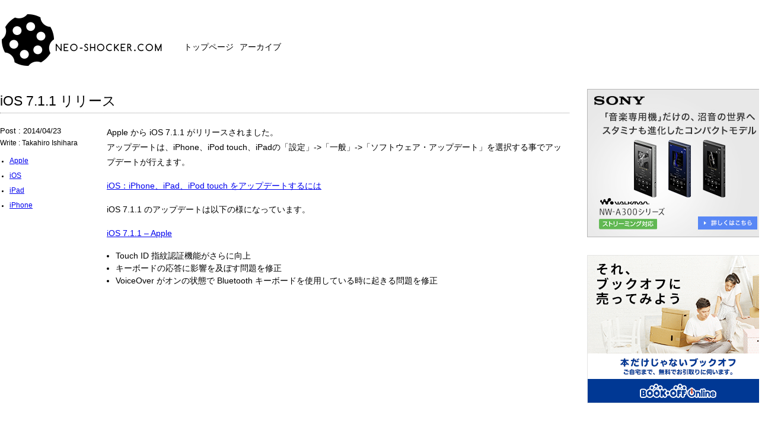

--- FILE ---
content_type: text/html; charset=UTF-8
request_url: https://neo-shocker.com/2014/04/ios711-release.html
body_size: 10076
content:
<!doctype html><html lang="ja"><head><meta charset="utf-8"><meta content="width=device-width,initial-scale=1.0, minimum-scale=1.0" name="viewport"><meta http-equiv="X-UA-Compatible" content="IE=edge"/><link rel="icon" href="https://neo-shocker.com/wordpress/wp-content/themes/neoshocker/icon/favicon.ico"/><link rel="apple-touch-icon" href="https://neo-shocker.com/wordpress/wp-content/themes/neoshocker/icon/apple-touch-icon.png"/><link rel="alternate" hreflang="ja" href="https://neo-shocker.com/"/><link rel="alternate" type="application/atom+xml" title="RSS" href="https://neo-shocker.com/feed/atom"/><link href="https://neo-shocker.com/wordpress/wp-content/themes/neoshocker/css/style.css" rel="stylesheet" media="all"/><link href="https://neo-shocker.com/wordpress/wp-content/themes/neoshocker/css/font-awesome/font-awesome.css" rel="stylesheet" media="all"/>  <script src="https://neo-shocker.com/wordpress/wp-content/themes/neoshocker/js/jquery-2.2.4.min.js"></script> <link rel="start" href="https://neo-shocker.com/" title="NEO-SHOCKER.COM"/><meta name="author" content="Takahiro Ishihara"/><meta name="copyright" content="NEO-SHOCKER.COM"/><meta name="rating" content="general"/><meta name="robots" content="index"/><meta name="robots" content="follow"/><link rel="stylesheet" href="https://neo-shocker.com/wordpress/wp-content/themes/neoshocker/js/globalmenu/meanmenu.css"/> <script src="https://neo-shocker.com/wordpress/wp-content/themes/neoshocker/js/globalmenu/jquery.meanmenu.js"></script> <script>jQuery(document).ready(function () {
	
	jQuery('nav').meanmenu({ meanMenuContainer: "#globalmenu" });
	
});</script>  <script src="https://neo-shocker.com/wordpress/wp-content/themes/neoshocker/js/custom.js"></script> <meta name='robots' content='index, follow, max-image-preview:large, max-snippet:-1, max-video-preview:-1' />  <script type="text/javascript" id="google_gtagjs-js-consent-mode-data-layer">window.dataLayer = window.dataLayer || [];function gtag(){dataLayer.push(arguments);}
gtag('consent', 'default', {"ad_personalization":"denied","ad_storage":"denied","ad_user_data":"denied","analytics_storage":"denied","functionality_storage":"denied","security_storage":"denied","personalization_storage":"denied","region":["AT","BE","BG","CH","CY","CZ","DE","DK","EE","ES","FI","FR","GB","GR","HR","HU","IE","IS","IT","LI","LT","LU","LV","MT","NL","NO","PL","PT","RO","SE","SI","SK"],"wait_for_update":500});
window._googlesitekitConsentCategoryMap = {"statistics":["analytics_storage"],"marketing":["ad_storage","ad_user_data","ad_personalization"],"functional":["functionality_storage","security_storage"],"preferences":["personalization_storage"]};
window._googlesitekitConsents = {"ad_personalization":"denied","ad_storage":"denied","ad_user_data":"denied","analytics_storage":"denied","functionality_storage":"denied","security_storage":"denied","personalization_storage":"denied","region":["AT","BE","BG","CH","CY","CZ","DE","DK","EE","ES","FI","FR","GB","GR","HR","HU","IE","IS","IT","LI","LT","LU","LV","MT","NL","NO","PL","PT","RO","SE","SI","SK"],"wait_for_update":500};</script> <title>iOS 7.1.1 リリース - NEO-SHOCKER.COM</title><link rel="canonical" href="https://neo-shocker.com/2014/04/ios711-release.html" /><meta name="twitter:card" content="summary_large_image" /><meta name="twitter:title" content="iOS 7.1.1 リリース - NEO-SHOCKER.COM" /><meta name="twitter:description" content="iOS 7.1.1 がリリースされました。" /><meta name="twitter:image" content="https://neo-shocker.com/items/logo_amp.png" /><meta name="twitter:creator" content="@haco99" /><meta name="twitter:site" content="@haco99" /><link rel="amphtml" href="https://neo-shocker.com/2014/04/ios711-release.html/amp" /><meta name="generator" content="AMP for WP 1.1.9"/><link rel='dns-prefetch' href='//www.googletagmanager.com' /><link rel="alternate" type="application/rss+xml" title="NEO-SHOCKER.COM &raquo; iOS 7.1.1 リリース のコメントのフィード" href="https://neo-shocker.com/2014/04/ios711-release.html/feed" /><style id='wp-img-auto-sizes-contain-inline-css' type='text/css'>img:is([sizes=auto i],[sizes^="auto," i]){contain-intrinsic-size:3000px 1500px}
/*# sourceURL=wp-img-auto-sizes-contain-inline-css */</style><style id='classic-theme-styles-inline-css' type='text/css'>/*! This file is auto-generated */
.wp-block-button__link{color:#fff;background-color:#32373c;border-radius:9999px;box-shadow:none;text-decoration:none;padding:calc(.667em + 2px) calc(1.333em + 2px);font-size:1.125em}.wp-block-file__button{background:#32373c;color:#fff;text-decoration:none}
/*# sourceURL=/wp-includes/css/classic-themes.min.css */</style>
 <script type="text/javascript" src="https://www.googletagmanager.com/gtag/js?id=GT-P8Z5PVS" id="google_gtagjs-js" async></script> <script type="text/javascript" id="google_gtagjs-js-after">window.dataLayer = window.dataLayer || [];function gtag(){dataLayer.push(arguments);}
gtag("set","linker",{"domains":["neo-shocker.com"]});
gtag("js", new Date());
gtag("set", "developer_id.dZTNiMT", true);
gtag("config", "GT-P8Z5PVS", {"googlesitekit_post_type":"post"});
//# sourceURL=google_gtagjs-js-after</script> <link rel="EditURI" type="application/rsd+xml" title="RSD" href="https://neo-shocker.com/wordpress/xmlrpc.php?rsd" /><meta name="generator" content="Site Kit by Google 1.168.0" /><meta name="google-adsense-platform-account" content="ca-host-pub-2644536267352236"><meta name="google-adsense-platform-domain" content="sitekit.withgoogle.com">  <script async src="https://pagead2.googlesyndication.com/pagead/js/adsbygoogle.js?client=ca-pub-2433490208449058" crossorigin="anonymous"></script> </head><body data-rsssl=1><header class="clearfix"><h1 class="title"><a href="https://neo-shocker.com/" id="top" name="top"><img src="https://neo-shocker.com/wordpress/wp-content/themes/neoshocker/images/logo.png" width="280" height="105" alt="NEO-SHOCKER.COM"/></a></h1><div id="globalmenu" class="clearfix"><nav class="globalmenuInner"><ul class="clearfix"><li><a href="https://neo-shocker.com/">トップページ</a></li><li><a href="https://neo-shocker.com/archive">アーカイブ</a></li></ul></nav></div></header><div id="container" class="clearfix"><div id="alpha"><h2 class="entry-title">iOS 7.1.1 リリース</h2><article class="entry-body"><section><div><p>Apple から iOS 7.1.1 がリリースされました。<br /> アップデートは、iPhone、iPod touch、iPadの「設定」->「一般」->「ソフトウェア・アップデート」を選択する事でアップデートが行えます。</p><p><a href="http://support.apple.com/kb/HT4623?viewlocale=ja_JP" target="_blank">iOS：iPhone、iPad、iPod touch をアップデートするには</a></p><p>iOS 7.1.1 のアップデートは以下の様になっています。</p><p><a href="http://support.apple.com/kb/DL1736?viewlocale=ja_JP" target="_blank">iOS 7.1.1 &#8211; Apple</a></p><ul><li>Touch ID 指紋認証機能がさらに向上</li><li>キーボードの応答に影響を及ぼす問題を修正</li><li>VoiceOver がオンの状態で Bluetooth キーボードを使用している時に起きる問題を修正</li></ul></div></section></article><aside class="entry-dat"> <time>Post : 2014/04/23</time><div class="me">Write : Takahiro Ishihara</div><h5 class="title-tags">Entry Tags</h5><ul class="tag"><li><a href="https://neo-shocker.com/apple" rel="category tag">Apple</a></li><li><a href="https://neo-shocker.com/ios" rel="category tag">iOS</a></li><li><a href="https://neo-shocker.com/ipad" rel="category tag">iPad</a></li><li><a href="https://neo-shocker.com/iphone" rel="category tag">iPhone</a></li></ul></aside><div class="res" style="margin-top: 15px;"> <script async src="//pagead2.googlesyndication.com/pagead/js/adsbygoogle.js"></script> <ins class="adsbygoogle"
 style="display:block"
 data-ad-client="ca-pub-2433490208449058"
 data-ad-slot="8445038263"
 data-ad-format="auto"></ins> <script>(adsbygoogle = window.adsbygoogle || []).push({});</script> </div></div><div id="beta"><div style="margin-bottom: 10px;"> <a href="https://click.linksynergy.com/fs-bin/click?id=IhiI5QjyFyQ&offerid=51141.20002931&type=4&subid=0"><IMG alt="ソニーストア" border="0" src="https://www.sony.jp/store/walkman/230110_NW-A300_1_300-250.jpg"></a><IMG border="0" width="1" height="1" src="https://ad.linksynergy.com/fs-bin/show?id=IhiI5QjyFyQ&bids=51141.20002931&type=4&subid=0"></div><div style="margin-bottom: 10px;"> <a href="https://click.linksynergy.com/fs-bin/click?id=IhiI5QjyFyQ&offerid=289732.10001172&type=4&subid=0"><IMG alt="ブックオフオンライン【PC・スマホ共通】" border="0" src="https://www.bookoffonline.co.jp/files/guide/affiliate/banner/202010_300_250_1.gif"></a><IMG border="0" width="1" height="1" src="https://ad.linksynergy.com/fs-bin/show?id=IhiI5QjyFyQ&bids=289732.10001172&type=4&subid=0"></div><div style="margin-bottom: 10px;"> <script async src="https://pagead2.googlesyndication.com/pagead/js/adsbygoogle.js?client=ca-pub-2433490208449058"
	     crossorigin="anonymous"></script>  <ins class="adsbygoogle"
 style="display:inline-block;width:300px;height:250px"
 data-ad-client="ca-pub-2433490208449058"
 data-ad-slot="8264750263"></ins> <script>(adsbygoogle = window.adsbygoogle || []).push({});</script> </div></div></div><footer> <address class="email">E-Mail : <a href="mailto:support@neo-shocker.com">support@neo-shocker.com</a></address> <small><a href="https://neo-shocker.com/" target="_blank">&copy; NEO-SHOCKER.COM</a></small></footer> <script type="speculationrules">{"prefetch":[{"source":"document","where":{"and":[{"href_matches":"/*"},{"not":{"href_matches":["/wordpress/wp-*.php","/wordpress/wp-admin/*","/items/*","/wordpress/wp-content/*","/wordpress/wp-content/plugins/*","/wordpress/wp-content/themes/neoshocker/*","/*\\?(.+)"]}},{"not":{"selector_matches":"a[rel~=\"nofollow\"]"}},{"not":{"selector_matches":".no-prefetch, .no-prefetch a"}}]},"eagerness":"conservative"}]}</script> <script type="text/javascript" src="https://neo-shocker.com/wordpress/wp-content/plugins/google-site-kit/dist/assets/js/googlesitekit-consent-mode-bc2e26cfa69fcd4a8261.js" id="googlesitekit-consent-mode-js"></script> </body></html>

--- FILE ---
content_type: text/html; charset=utf-8
request_url: https://www.google.com/recaptcha/api2/aframe
body_size: 267
content:
<!DOCTYPE HTML><html><head><meta http-equiv="content-type" content="text/html; charset=UTF-8"></head><body><script nonce="FZcGQnBzK0jBh3s91XVxYA">/** Anti-fraud and anti-abuse applications only. See google.com/recaptcha */ try{var clients={'sodar':'https://pagead2.googlesyndication.com/pagead/sodar?'};window.addEventListener("message",function(a){try{if(a.source===window.parent){var b=JSON.parse(a.data);var c=clients[b['id']];if(c){var d=document.createElement('img');d.src=c+b['params']+'&rc='+(localStorage.getItem("rc::a")?sessionStorage.getItem("rc::b"):"");window.document.body.appendChild(d);sessionStorage.setItem("rc::e",parseInt(sessionStorage.getItem("rc::e")||0)+1);localStorage.setItem("rc::h",'1766986989881');}}}catch(b){}});window.parent.postMessage("_grecaptcha_ready", "*");}catch(b){}</script></body></html>

--- FILE ---
content_type: text/css
request_url: https://neo-shocker.com/wordpress/wp-content/themes/neoshocker/css/style.css
body_size: 3087
content:
/* http://meyerweb.com/eric/tools/css/reset/ 
   v2.0 | 20110126
   License: none (public domain)
*/

html, body, div, span, applet, object, iframe,
h1, h2, h3, h4, h5, h6, p, blockquote, pre,
a, abbr, acronym, address, big, cite, code,
del, dfn, em, img, ins, kbd, q, s, samp,
small, strike, strong, sub, sup, tt, var,
b, u, i, center,
dl, dt, dd, ol, ul, li,
fieldset, form, label, legend,
table, caption, tbody, tfoot, thead, tr, th, td,
article, aside, canvas, details, embed, 
figure, figcaption, footer, header, hgroup, 
menu, nav, output, ruby, section, summary,
time, mark, audio, video {
	margin: 0;
	padding: 0;
	border: 0;
	font-size: 100%;
	font: inherit;
	vertical-align: baseline;
}
/* HTML5 display-role reset for older browsers */
article, aside, details, figcaption, figure, 
footer, header, hgroup, menu, nav, section {
	display: block;
}
body {
	line-height: 1;
}
ol, ul {
	list-style: none;
}
blockquote, q {
	quotes: none;
}
blockquote:before, blockquote:after,
q:before, q:after {
	content: '';
	content: none;
}

/* Clear ------------------------------------------------------------------ */

.clear { clear: both; }
.clearfix:after {
	content: ".";
	display: block;
	height: 0;
	visibility: hidden;
	clear: both;
}
.clearfix {
	display: inline-block;
	min-height: 1%; /* for IE 7 and MacIE5.5*/
}
/* Hides from IE-mac \*/
.clearfix { display: block; }
/* for ie5,6*/

/* Global ----------------------------------------------------------------- */

html {
	margin: 0;
}
body {
	font-family: 'Helvetica Neue', Helvetica, Arial, Verdana, 'ヒラギノ角ゴ ProN W3', 'Hiragino Kaku Gothic ProN', 'メイリオ', Meiryo, 'MS Pゴシック', 'MS PGothic', sans-serif;
	font-size: 0.90em;
	line-height: 140%;
}
strong, b { font-weight: bold; }
big { font-size: 1.2em; }
small { font-size: 0.8em; }
em { font-style: italic; }
p { margin-bottom: 15px; }
td { vertical-align: top; }
img {
	border: 0;
	vertical-align: bottom;
}
div.alpha ul > li {
	list-style-type: disc;
	margin-left: 25px;
}
div.alpha ol > li {
	list-style-type: decimal;
	margin-left: 30px;
}

/* Layout ----------------------------------------------------------------- */

#container, header, footer, #ads-footer {
	width: 1290px;
	margin: 0 auto;
}
header {
	margin-top: 15px;
	margin-bottom: 30px;
}
#container {
	margin-bottom: 30px;
}
#alpha {
	width: 960px;
	float: left;
}
#beta {
	width: 300px;
	float: right;
}

/* Header ----------------------------------------------------------------- */

h1.title { width: 280px; margin-right: 30px; float: left; }
nav { margin-top: 54px; float: left; }
nav li { float: left; }
nav a { text-decoration: none; color: #000; margin-right: 10px; }
li.facebook-page {
	display: none;
}
h3.site_info {
	margin-bottom: 15px;
}

/* Footer ----------------------------------------------------------------- */

footer {
	margin: 10px auto;
	font: 12px/1.2em "Lucida Grande", Lucida, Verdana, sans-serif;
	line-height: 150%;
	text-align: center;
	font-size: 0.8em;
}
footer a {
	text-decoration: none;
	color: #000000;
}

/* Alpha ------------------------------------------------------------------ */

/* Beta ------------------------------------------------------------------- */

a.Bae { color: #FFF; }
.facebook-page {
	margin-bottom: 15px;
}
.facebook-page h5 {
	background: #3b5998;
	margin-bottom: 10px;
	padding: 5px;
	text-align: center;
	color: #FFF;
}
.facebook-page li {
	border-bottom: 1px dotted #999;
	margin-bottom: 10px;
	padding-bottom: 5px;
}
.facebook-page a {
	text-decoration: none;
	color: #000;
	display: block;
}
.facebook-page a:hover {
	color: #f30;
}

/* Img -------------------------------------------------------------------- */

/* Table ------------------------------------------------------------------ */

table {
	background: #CCC;
	border-spacing: 1px;
	border: 0;
	margin-bottom: 15px;
}
th {
	background: #EEE;
	padding: 4px 10px;
	text-align: left;
	white-space: nowrap;
}
td {
	background: #FFF;
	padding: 5px 10px;
}

/* Title ------------------------------------------------------------------ */

/* Social ----------------------------------------------------------------- */

#social {
	width: 300px;
	float: right;
}
#social div.twitter {
	width: 130px;
	float: left;
}
#social div.facebook {
	width: 130px;
	float: left;
}
#social div.google {
	width: 130px;
	float: left;
}
#entry-social, .entry-social {
	width: 780px;
	margin-bottom: 10px;
}
#entry-social div.twitter, .entry-social div.twitter {
	width: 130px;
	margin-top: 5px;
	float: left;
}
#entry-social div.facebook, .entry-social div.facebook {
	width: 130px;
	float: left;
}
#entry-social div.google, .entry-social div.google {
	width: 130px;
	margin-top: 3px;
	margin-top: 5px;
	float: left;
}
#entry-social div.pocket, .entry-social div.pocket {
	width: 130px;
	margin-top: 5px;
	float: left;
}
div#fb_com {
	margin-top: 40px;
	margin-bottom: 30px;
}
#google-custom-search {
	width: 300px;
}
div.gsc-control-cse {
	padding: 0;
}

/* Ads -------------------------------------------------------------------- */

/* Amazon - amazlet Start */

div.amazlet-box {
	border-top: 1px solid #CCC;
	margin-top: 30px;
	margin-bottom: 20px;
	padding-top: 30px;
}
div.amazlet-image {
	width: 120px;
	margin-right: 30px;
	float: left;
}
.amazlet-image img {
	width: 120px;
}
div.amazlet-info {
	float: left;
}
div.amazlet-footer {
	clear: left;
}
div.amazlet-powered-date {
	font-size: 0.8em;
	color: #999;
}
.amazlet-powered-date a {
	color: #999;
}
div.amazlet-detail {
	font-size: 0.8em;
}
div.amazlet-sub-info {
	margin-top: 30px;
}
div.amazlet-link a {
	background: url(../images/amazon_detail.png);
	line-height: 5555px;
	width: 164px;
	height: 26px;
	display: block;
	overflow: hidden;
}
div.amazlet-footer {
	border-bottom: 1px solid #DDD;
	padding-top: 20px;
}

/* Amazon - amazlet End */

/* Container -------------------------------------------------------------- */

div.res {
	display: none;
}
.syntax .line {
	font-size: 0.8em !important;
	line-height: 160% !important;
}
div.main-list {
	margin-bottom: 30px;
}
h2.entry-title {
	border-bottom: 1px dotted #999;
	margin-bottom: 20px;
	padding: 10px 0;
	font-size: 1.6em;
}
.entry-title a {
	text-decoration: none;
	color: #000;
}
article.entry-body {
	width: 780px;
	line-height: 180%;
	float: right;
}
article.entry-body_stamp {
	width: 960px;
}
.entry-body ul, .entry-body ol { margin-bottom: 15px; }
#container .entry-body ul li {
	list-style-type: disc;
	margin-left: 15px;
	line-height: 150%;
}
#container .entry-body ol li {
	list-style-type: decimal;
	margin-left: 20px;
	line-height: 150%;
}
.entry-body blockquote {
	background: #FAFAFA;
	border: 1px solid #CCC;
	margin-bottom: 15px;
	padding: 10px;
}
.entry-body h3 {
	border-bottom: 1px solid #CCC;
	margin-bottom: 10px;
	padding-bottom: 5px;
	font-weight: bold;
}
aside.entry-dat {
	width: 170px;
	font-size: 0.8em;
	float: left;
}
.entry-dat div.author {
	margin-bottom: 15px;
}
.entry-dat .author a {
	text-decoration: none;
	color: #000;
}
.entry-dat time {
	font-size: 1.1em;
	display: block;
}
.entry-dat div.me {
	margin-bottom: 10px;
}
.entry-dat .me a {
	text-decoration: none;
	color: #000;
}
.title-tags {
	display: none;
}
.entry-dat ul.tag {
}
article.page {
	width: 960px;
}
#container .entry-dat .tag li {
	list-style-type: disc;
	margin-left: 16px;
	margin-bottom: 5px;
	font-size: 1.0em;
}
#container ul.entry-list li {
	border-bottom: 1px dotted #CCC;
	margin-bottom: 10px;
	margin-left: 0;
	padding-bottom: 5px;
}
.entry-list span {
	width: 110px;
	float: left;
}
.entry-list h4 {
	width: 670px;
	float:  right;
}
div.wp-pagenavi { margin-top: 30px; text-align: center; }
.wp-pagenavi span, .wp-pagenavi a { background: #fff; border: 1px solid #ccc; margin: 2px 2px 2px 0; padding: 6px 9px 5px 9px; text-decoration: none; color: #000; }
.wp-pagenavi a:hover{ background: #999; color: #fff; }

@media only screen and (max-width:640px) {
	div.wp-pagenavi { margin-top: 0; font-size: 1.3rem; }
	.wp-pagenavi span, .wp-pagenavi a { padding: 6px 5px 5px 5px; }
}


/* Stamp ------------------------------------------------------------------ */

h3.stamp_title {
	background: #666;
	margin-bottom: 20px;
	padding: 10px 15px;
	color: #FFF;
}
div.stamp_info {
	border-bottom: 1px solid #DDD;
	margin-bottom: 20px;
	padding-bottom: 15px;
}
.stamp_info div.main_image {
	width: 200px;
	height: 200px;
	margin-right: 15px;
	padding-top: 0;
	float: left;
}
.stamp_info img.img-left {
	width: 200px;
	margin-right: 15px;
	float: left;
}
.stamp_info div {
	width: 740px;
	padding-top: 15px;
	float:  left;
}
.stamp_info h5 {
	margin-bottom: 5px;
	font-size: 0.9em;
}
.stamp_info h4 {
	margin-bottom: 15px;
	font-size: 1.5em;
	font-weight: bold;
}
.stamp_info p {
	margin-bottom: 5px;
}
#container ul li {
	list-style-type: none;
}
li.stamp_url {
	margin-bottom: 10px;
}
.tofu img {
	float: right;
}

@media only screen and (max-width:1024px) {
	
	div.res {
		margin-bottom: 15px;
		display: block;
	}
	#container, header, footer, #ads-footer {
		width: 100%;
		margin: 0;
	}
	#alpha {
		width: auto;
		padding: 10px;
		float: none;
	}
	#beta {
		display: none;
	}
	#entry-social {
		display: none;
	}
	.fbcomments,
    .fb_iframe_widget,
    .fb_iframe_widget[style],
    .fb_iframe_widget iframe[style],
    .fbcomments iframe[style],
    .fb_iframe_widget span{
        width: 100%! important;
    }
    
}

@media only screen and (max-width:640px) {
	
	img {
		max-width: 100%;
		height: auto;
	}
	div.res {
		margin-bottom: 15px;
		display: block;
	}
	#container, header, footer, #ads-footer {
		width: 100%;
		margin: 0;
	}
	header {
		margin-bottom: 15px;
	}
	#globalmenu { margin-top: 10px; }
	nav li {
		width: 50%;
		text-align: center;
	}
	footer {
		margin: 10px 0;
	}
	h1.title {
		width: 100%;
		margin-right: 0;
		float: none;
	}
	h1.title a {
		width: 100%;
		text-align: center;
		display: block;
	}
	h1.title a img {
		width: calc(100% - 100px);
		height: auto;
		margin: 0 auto;
	}
	li.facebook-page {
		display: block;;
	}
	#alpha {
		width: auto;
		padding: 10px;
		float: none;
	}
	#beta {
		display: none;
	}
	#beta img {
		width: 100%;
		height: auto;
	}
	nav {
		border-top: 0;
		width: 100%;
		margin-top: 0;
		margin-left: 0;
		padding-top: 0;
	}
	nav span {
		visibility: visible;
	}
	h2.entry-title {
		line-height: 130%;
	}
	article.entry-body {
		width: 100%;
		float: none;
	}
	aside.entry-dat {
		width: 100%;
		font-size: 0.8em;
		float: none;
	}
	.entry-dat time, .entry-dat div.me {
		text-align: right;
	}
	.title-tags {
		background: #999999;
		margin-bottom: 10px;
		padding: 5px 10px;
		color: #FFFFFF;
		display: block;
	}
	.entry-list span, .entry-list h4 {
		float: none;
	}
	.entry-list h4 {
		width: 100%;
	}
	.res-view {
		display: none;
	}
	#entry-social {
		display: none;
	}
	.fbcomments,
    .fb_iframe_widget,
    .fb_iframe_widget[style],
    .fb_iframe_widget iframe[style],
    .fbcomments iframe[style],
    .fb_iframe_widget span{
        width: 100%! important;
    }
	
}

/* list ----------------------------------------------*/

.sticker-list a {
	padding: 10px;
	display: block;
	text-decoration: none;
	color: #000;
}
.sticker-list a:hover {
	text-decoration: underline;
}
.sticker-list a img, .sticker-list a span {
	vertical-align: bottom;
	display: block;
}
.sticker-list a img {
	margin-bottom: 10px;
}
ul.sticker-list.float4col1, ul.sticker-list.float4col2,
ul.sticker-list.float5col1, ul.sticker-list.float5col2 {
	margin-bottom: 25px;
    overflow: hidden;
}
ul.sticker-list.float4col1 li, ul.sticker-list.float4col2 li,
ul.sticker-list.float5col1 li, ul.sticker-list.float5col2 li {
	list-style-type: none!important;
	margin-left: 0!important;
	text-align: center;
}
ul.sticker-list.float4col1 > li {
    list-style-type: none;
	width: calc((100% - 75px) / 4);
	float: left;
	margin: 0 24.9px 15px 0;
}
ul.sticker-list.float4col1 > li:nth-child(4n) { margin: 0 0 15px 0; }
ul.sticker-list.float4col1 > li:nth-child(4n+1) { clear: left; }
@media only screen and (max-width:999px) {
    ul.sticker-list.float4col1 > li {
        width: 100%;
        float: none;
        margin: 0 0 15px 0;
    }
}

ul.sticker-list.float4col2 > li {
    list-style-type: none;
	width: calc((100% - 75px) / 4);
	float: left;
	margin: 0 24.9px 15px 0;
}
ul.sticker-list.float4col2 > li:nth-child(4n) { margin: 0 0 15px 0; }
ul.sticker-list.float4col2 > li:nth-child(4n+1) { clear: left; }
@media only screen and (max-width:999px) {
    ul.sticker-list.float4col2 > li {
       width: calc((100% - 15px) / 2);
        float: none;
        margin: 0 0 15px 0;
    }
    ul.sticker-list.float4col2 > li:nth-child(4n) { margin:0 0 15px 0; }
    ul.sticker-list.float4col2 > li:nth-child(4n+1) { float: none; }
    
	ul.sticker-list.float4col2 > li:nth-child(2n) { float: right; }
	ul.sticker-list.float4col2 > li:nth-child(2n+1) { float: left; clear: right; }
}

ul.sticker-list.float5col1 > li {
    list-style-type: none;
	width: calc((100% - 100px) / 5);
	float: left;
	margin: 0 24.9px 15px 0;
}
ul.sticker-list.float5col1 > li:nth-child(5n) { margin: 0 0 15px 0; }
ul.sticker-list.float5col1 > li:nth-child(5n+1) { clear: left; }
@media only screen and (max-width:999px) {
    ul.sticker-list.float5col1 > li {
        width: 100%;
        float: none;
        margin: 0 0 15px 0;
    }
}

ul.sticker-list.float5col2 > li {
    list-style-type: none;
	width: calc((100% - 100px) / 5);
	float: left;
	margin: 0 24.9px 15px 0;
}
ul.sticker-list.float5col2 > li:nth-child(5n) { margin: 0 0 15px 0; }
ul.sticker-list.float5col2 > li:nth-child(5n+1) { clear: left; }
@media only screen and (max-width:640px) {
    ul.sticker-list.float5col2 > li {
       width: calc((100% - 15px) / 2);
        float: none;
        margin: 0 0 15px 0;
    }
    ul.sticker-list.float5col2 > li:nth-child(5n) { margin:0 0 15px 0; }
    ul.sticker-list.float5col2 > li:nth-child(5n+1) { float: none; clear: unset; }
    
	ul.sticker-list.float5col2 > li:nth-child(2n) { float: right; }
	ul.sticker-list.float5col2 > li:nth-child(2n+1) { float: left; clear: right; }
}

ul.sticker-list.float4col1 img, ul.float4col2 img,
ul.sticker-list.float5col1 img, ul.float5col2 img {
	max-width: 100%;
	height: auto;
}

--- FILE ---
content_type: application/javascript
request_url: https://neo-shocker.com/wordpress/wp-content/themes/neoshocker/js/custom.js
body_size: 444
content:
// globalMenu jQuery
$(function(){
  "use strict";
    $('#globalmenuInner li').hover(function(){
        $("ul:not(:animated)", this).slideDown(300);
    }, function(){
        $("ul.child",this).slideUp(300);
    });
});

// pagetop
$(function(){
	//ボタン[id:pageTop]を出現させるスクロールイベント
  "use strict";
	$(window).scroll(function(){
		//最上部から現在位置までの距離を取得して、変数[now]に格納
		var now = $(window).scrollTop();

		//最下部から現在位置までの距離を計算して、変数[under]に格納
		var under = $('body').height() - (now + $(window).height());
 
		//最上部から現在位置までの距離(now)が500以上かつ
		//最下部から現在位置までの距離(under)が200px以上だったらにする場合は//if(now > 500 && under > 200){
		//500以上の場合のみはif(now > 500){
		if(now > 500){
			//[#pageTop]をゆっくりフェードインする
			$('#pageTop').fadeIn('slow');
		//それ以外だったらフェードアウトする
		}else{
			$('#pageTop').fadeOut('slow');
		}
	});
 
	//ボタン(id:movePageTop)のクリックイベント
	$('#movePageTop').click(function(){
		//ページトップへ移動する
		$('html,body').animate({scrollTop:0},'slow');
	});
});
